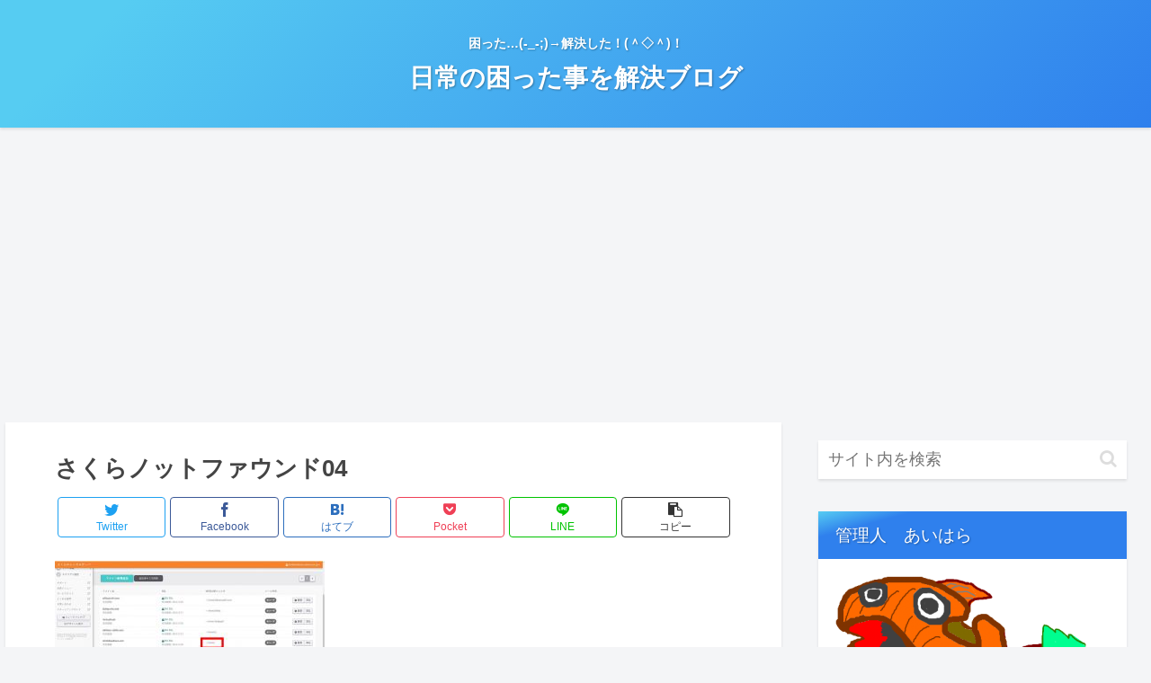

--- FILE ---
content_type: text/html; charset=utf-8
request_url: https://www.google.com/recaptcha/api2/aframe
body_size: 267
content:
<!DOCTYPE HTML><html><head><meta http-equiv="content-type" content="text/html; charset=UTF-8"></head><body><script nonce="_O89GUds-FBXzoxTy3Y3yA">/** Anti-fraud and anti-abuse applications only. See google.com/recaptcha */ try{var clients={'sodar':'https://pagead2.googlesyndication.com/pagead/sodar?'};window.addEventListener("message",function(a){try{if(a.source===window.parent){var b=JSON.parse(a.data);var c=clients[b['id']];if(c){var d=document.createElement('img');d.src=c+b['params']+'&rc='+(localStorage.getItem("rc::a")?sessionStorage.getItem("rc::b"):"");window.document.body.appendChild(d);sessionStorage.setItem("rc::e",parseInt(sessionStorage.getItem("rc::e")||0)+1);localStorage.setItem("rc::h",'1768691368228');}}}catch(b){}});window.parent.postMessage("_grecaptcha_ready", "*");}catch(b){}</script></body></html>

--- FILE ---
content_type: text/javascript; charset=utf-8
request_url: https://dobayoshi.com/wp-content/cache/autoptimize/autoptimize_single_fd2750afc3f594673caddca8c9b1f885.php?fver=20220804010206
body_size: 1295
content:
(function($){var prevScrollTop=-1;var $window=$(window);$window.scroll(function(){var scrollTop=$window.scrollTop();var threashold=600;var s1=(prevScrollTop>threashold);var s2=(scrollTop>threashold);if(s1^s2){if(s2){$('.go-to-top').fadeIn('slow');}else{$('.go-to-top').fadeOut('slow');}}
prevScrollTop=scrollTop;});$('.go-to-top-common').click(function(){$('body,html').animate({scrollTop:1},800);});$('.go-to-toc-common').click(function(){$('body,html').animate({scrollTop:$('.entry-content .toc').offset().top},800);});$('#search-menu-input').change(function(e){var searchEdit=$('#search-menu-content .search-edit').first();if(e.target.checked){searchEdit.focus();}else{searchEdit.blur();}});var adminMenu=$("#admin-panel");var adminHeight=adminMenu.outerHeight();var adminStartPos=0;$(window).scroll(function(){var adminCurrentPos=$(this).scrollTop();if(adminCurrentPos>adminStartPos){if(adminCurrentPos>=200){adminMenu.css("bottom","-"+adminHeight+"px");}}else{adminMenu.css("bottom",0);}
adminStartPos=adminCurrentPos;});if(cocoon_localize_script_options.is_fixed_mobile_buttons_enable!=1){var headerMenu=$('.mobile-header-menu-buttons');var headerHight=headerMenu.outerHeight();var headerStartPos=0;$(window).scroll(function(){var headerCurrentPos=$(this).scrollTop();if(headerCurrentPos>headerStartPos){if(headerCurrentPos>=100){headerMenu.css('top','-'+headerHight+'px');}}else{headerMenu.css('top',0);}
headerStartPos=headerCurrentPos;});var footerMenu=$(".mobile-footer-menu-buttons");var footerHeight=footerMenu.outerHeight();var footerStartPos=0;$(window).scroll(function(){var footerCurrentPos=$(this).scrollTop();if(footerCurrentPos>footerStartPos){if(footerCurrentPos>=100){footerMenu.css("bottom","calc( -1 * (env(safe-area-inset-bottom) + "+footerHeight+"px) )");}}else if(footerCurrentPos-footerStartPos<-8){footerMenu.css("bottom",0);}
footerStartPos=footerCurrentPos;});var headerButtons=$(".mobile-header-menu-buttons");var footerButtons=$(".mobile-footer-menu-buttons");headerButtons.click(function(){headerButtons.css("z-index","3");footerButtons.css("z-index","2");});footerButtons.click(function(){headerButtons.css("z-index","2");footerButtons.css("z-index","3");})}
$('#comment-reply-btn, .comment-reply-link').click(function(){$('#comment-reply-btn').slideUp();$('#respond').slideDown();});$('.sbtn').click(function(){var w=$(this).prev('.sform').text();if(w)window.open('https://www.google.co.jp/search?q='+encodeURIComponent(w),'_blank');});$('.sidebar-menu-content .widget_archive select').change(function(){document.location.href=this.options[this.selectedIndex].value;});$('.sidebar-menu-content .widget_categories select').change(function(){if(this.options[this.selectedIndex].value>0){this.parentNode.submit();}});function drawerCloser(selecter,checkbox){$(selecter).click(function(){href=$(this).attr('href');url=location.href;url=url.replace(/#.*$/,'');if((href.indexOf(url)!=-1)&&href.match(/#/)){$(checkbox).prop('checked',false);}})}
drawerCloser('.menu-drawer .menu-item a','#navi-menu-input');drawerCloser('#slide-in-sidebar a','#sidebar-menu-input');$('.mobile-menu-buttons').each(function(){if($(this).has('.logo-menu-button').length){$(this).addClass('has-logo-button');}});$(window).on('load',function(){$('#carousel').addClass('loaded');});})(jQuery);(function(){var f=document.querySelectorAll(".video-click");for(var i=0;i<f.length;++i){f[i].onclick=function(){var iframe=this.getAttribute("data-iframe");this.parentElement.innerHTML='<div class="video">'+iframe+'</div>';}}})();

--- FILE ---
content_type: application/javascript; charset=utf-8;
request_url: https://dalc.valuecommerce.com/app3?p=887632760&_s=https%3A%2F%2Fdobayoshi.com%2Farchives%2F54%2F%25E3%2581%2595%25E3%2581%258F%25E3%2582%2589%25E3%2583%258E%25E3%2583%2583%25E3%2583%2588%25E3%2583%2595%25E3%2582%25A1%25E3%2582%25A6%25E3%2583%25B3%25E3%2583%258904&vf=iVBORw0KGgoAAAANSUhEUgAAAAMAAAADCAYAAABWKLW%2FAAAAMElEQVQYV2NkFGP4nxEmxmA75TUDo91h5v83K9YzfPYPYGDcyNX1P%2FScAcNRDTcGAAkCDgmVHTtTAAAAAElFTkSuQmCC
body_size: 956
content:
vc_linkswitch_callback({"t":"696c16a6","r":"aWwWpgAOR_YDFzuyCooD7AqKCJQecA","ub":"aWwWpgABPsMDFzuyCooCsQqKBti6yw%3D%3D","vcid":"_zS05Ewujoa0O3gBlkl05Pb8ctyvcsKS9qMow_v65eG62ZsJ75qPG7I3Nmmja3s39N4MixRt0fHP1USVb3y8TLMP5kaOisIj_upLNPzL0_3UXm3MjyXY8F6ecK8GHV51OQsjJp5jy9oORSsC8lvTh5LCkKoiTQYTdM_duJTn0bS_jmXKjrZQQA","vcpub":"0.935926","approach.yahoo.co.jp":{"a":"2821580","m":"2201292","g":"8344afd88a"},"valuecommerce.com":{"a":"2803077","m":"4","g":"5609d40a84"},"paypaystep.yahoo.co.jp":{"a":"2821580","m":"2201292","g":"8344afd88a"},"mini-shopping.yahoo.co.jp":{"a":"2821580","m":"2201292","g":"8344afd88a"},"shopping.geocities.jp":{"a":"2821580","m":"2201292","g":"8344afd88a"},"l":4,"shopping.yahoo.co.jp":{"a":"2821580","m":"2201292","g":"8344afd88a"},"p":887632760,"paypaymall.yahoo.co.jp":{"a":"2821580","m":"2201292","g":"8344afd88a"},"valuecommerce.ne.jp":{"a":"2803077","m":"4","g":"5609d40a84"},"s":3407995})